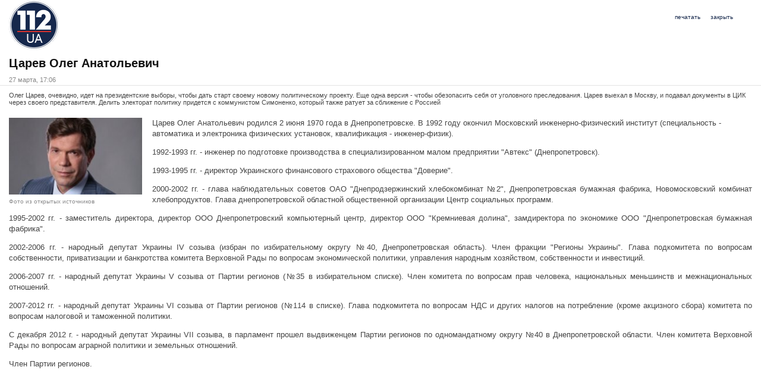

--- FILE ---
content_type: text/html; charset=utf-8
request_url: https://bnk.ua/article/print/kandidaty_v_prezidenty/carev-oleg-anatolevich-42621.html
body_size: 15227
content:
<!DOCTYPE html>
<html xmlns:og="http://opengraphprotocol.org/schema/" xmlns:fb="https://www.facebook.com/2008/fbml" id="">
<head prefix="og:http://ogp.me/ns# fb:http://ogp.me/ns/fb# article:http://ogp.me/ns/article#">
  <meta charset="utf-8">
  <meta name="viewport" content="width=device-width, initial-scale=1.0">
  <link rel="canonical" href="https://bnk.ua/article/print/kandidaty_v_prezidenty/carev-oleg-anatolevich-42621.html">
<link rel="stylesheet" type="text/css" href="/static/style/style.css" media="screen, projection">
  <link rel="alternate" type="application/rss+xml" title="Материалы сайта bnk.ua" href="/rss">
  <script type="text/javascript" src="http://apis.google.com/js/plusone.js">
  {lang: 'uk'}
  </script>
  <link href="https://plus.google.com/107811653412217220805" rel="publisher">
  <link href="https://plus.google.com/104115299213702442771" rel="publisher">
  <script type="text/javascript" src="http://vkontakte.ru/js/api/share.js?9" charset="windows-1251"></script>
  <script src="http://platform.twitter.com/widgets.js" type="text/javascript"></script>
  <script type="text/javascript" src="http://vk.com/js/api/openapi.js?101"></script>
  <meta property="fb:admins" content="720208751325563">
  <meta property="fb:app_id" content="1430891270479827">
  <meta property="og:title" content="Царев Олег Анатольевич">
  <meta property="og:description" content="Олег Царев, очевидно, идет на президентские выборы, чтобы дать старт своему новому политическому проекту. Еще одна версия - чтобы обезопасить себя от уголовного преследования. Царев выехал в Москву, и подавал документы в ЦИК через своего представителя. Делить электорат политику придется с коммунистом Симоненко, который также ратует за сближение с Россией">
  <meta property="og:type" content="article">
  <meta property="og:url" content="https://bnk.ua/kandidaty_v_prezidenty/carev-oleg-anatolevich-42621.html">
  <meta property="og:image" content="https://image.bnk.ua/315x210/Mar2014/26555.jpg">
  <meta property="og:site_name" content="bnk.ua">
  <title>Царев Олег Анатольевич - bnk.ua - Версия для печати - bnk.ua</title>
  <meta name="description" content="Олег Царев, очевидно, идет на президентские выборы, чтобы дать старт своему новому политическому проекту. Еще одна версия - чтобы обезопасить себя от уголовного преследования. Царев выехал в Москву, и подавал документы в ЦИК через своего представителя. Де">
  <meta name="keywords" content="Олег Царев">
  <meta name="news_keywords" content="">
  <link rel="stylesheet" type="text/css" href="/static/style/jquery.simplemodal.css">
  <link rel="stylesheet" type="text/css" href="/static/style/svc.passport.ui.css">
  <link rel="stylesheet" type="text/css" href="/static/style/section.article.css">
  <link rel="stylesheet" type="text/css" href="/static/style/section.article.print.css">
  <script type="text/javascript" src="/static/js/json.min.js"></script>
  <script type="text/javascript" src="/static/js/jquery.min.js"></script>
  <script type="text/javascript" src="/static/js/jquery.form.js"></script>
  <script type="text/javascript" src="/static/js/jquery.simplemodal.js"></script>
  <script type="text/javascript" src="/static/js/core.js"></script>
  <script type="text/javascript" src="/static/js/core.ajax.js"></script>
  <script type="text/javascript" src="/static/js/core.passport.js"></script>
  <script type="text/javascript" src="/static/js/player.js"></script>
  <script type="text/javascript" src="/static/js/track_social.js"></script>
  <script type="text/javascript" src="/static/js/adriver.core.2.js"></script>
  <script type="text/javascript">
  try{$(document).ready(function(){jQuery.core.ajax.init();});}catch(e){};
  var pp_gemius_identifier = new String('zIFLmvRgGGIDVsHv2P0lzbbtP1IYCEcQFqNwL2ojLnL.C7');
  </script>
<script async src="https://pagead2.googlesyndication.com/pagead/js/adsbygoogle.js?client=ca-pub-8771138868002575" crossorigin="anonymous"></script>
<!-- Google tag (gtag.js) -->
<script async src="https://www.googletagmanager.com/gtag/js?id=G-5V8E65VWG4"></script>
<script>
  window.dataLayer = window.dataLayer || [];
  function gtag(){dataLayer.push(arguments);}
  gtag('js', new Date());

  gtag('config', 'G-5V8E65VWG4');
</script>
</head>
<body class="">
  <script type="text/javascript">

      (function(){
      var twitterWidgets = document.createElement('script');
      twitterWidgets.type = 'text/javascript';
      twitterWidgets.async = true;
      twitterWidgets.src = 'http://platform.twitter.com/widgets.js';

      // Setup a callback to track once the script loads.
      //twitterWidgets.onload = _ga.trackTwitter;

      document.getElementsByTagName('head')[0].appendChild(twitterWidgets);
      })();
  </script>
  <div id="fb-root"></div>
  <script type="text/javascript">
      (function(d, s, id) {
        var js, fjs = d.getElementsByTagName(s)[0];
        if (d.getElementById(id)) return;
        js = d.createElement(s); js.id = id;
        js.src = "//connect.facebook.net/ru_RU/all.js#xfbml=1&appId=252219711596051";
        fjs.parentNode.insertBefore(js, fjs);
      }(document, 'script', 'facebook-jssdk'));
  </script>
  <div id="vk_api_transport"></div>
  <script type="text/javascript">
      VK.init({apiId: 3997417, onlyWidgets: true});
  </script> 
  <script type="text/javascript">


      var RndNum4NoCash = Math.round(Math.random() * 1000000000);
      var ar_Tail='unknown'; if (document.referrer) ar_Tail = escape(document.referrer);
      document.write('<sc' + 'ript type="text/javascript" src="' + ('https:' == document.location.protocol ? 'https:' : 'http:') + '//ad.adriver.ru/cgi-bin/erle.cgi?sid=197219&target=top&bt=16&pz=0&rnd=' + RndNum4NoCash + '&tail256=' + ar_Tail + '"><\/sc' + 'ript>');
  </script>
  <div id="wrapper">
    <div id="container">
      <div class="holder">
        <div id="left">
          <div id="article_print">
            <div class="article_print">
              <div class="logo"><img src="/static/img/112_top_logo.png" border="0" alt="bnk.ua"></div>
              <div class="menu_print">
                <div class="button_new">
                  <a class="print" href="javascript:window.print();">печатать</a> <a class="close" href="javascript:window.close();">закрыть</a>
                </div>
              </div>
              <div class="clear"></div>
              <h1 class="title">Царев Олег Анатольевич</h1>
              <div class="daterefresh">
                <span class="date">27 марта, 17:06</span>
              </div>
              <h2 class="descr"></h2>
              <p>Олег Царев, очевидно, идет на президентские выборы, чтобы дать старт своему новому политическому проекту. Еще одна версия - чтобы обезопасить себя от уголовного преследования. Царев выехал в Москву, и подавал документы в ЦИК через своего представителя. Делить электорат политику придется с коммунистом Симоненко, который также ратует за сближение с Россией</p>
              <div class="news_content">
                <div style="width: 100%; text-align: center; margin-bottom:20px"></div>
                <div id="news_text" class="news_text">
                  <p></p>
                  <div class="picture aleft">
                    <a rel="gallerybox[Preview][https://image.bnk.ua/225x130/Mar2014/26555.jpg]" href="https://image.bnk.ua/original/Mar2014/26555.jpg" title="" class="image"><img itemprop="image" src="https://image.bnk.ua/225x130/Mar2014/26555.jpg" alt="Олег Царев"></a>
                    <div class="info">
                      <div class="source">
                        Фото из открытых источников
                      </div>
                    </div>
                  </div>Царев Олег Анатольевич родился 2 июня 1970 года в Днепропетровске. В 1992 году окончил Московский инженерно-физический институт (специальность - автоматика и электроника физических установок, квалификация - инженер-физик).
                  <p></p>
                  <p>1992-1993 гг. - инженер по подготовке производства в специализированном малом предприятии "Автекс" (Днепропетровск).</p>
                  <p>1993-1995 гг. - директор Украинского финансового страхового общества "Доверие".</p>
                  <p>2000-2002 гг. - глава наблюдательных советов ОАО "Днепродзержинский хлебокомбинат №2", Днепропетровская бумажная фабрика, Новомосковский комбинат хлебопродуктов. Глава днепропетровской областной общественной организации Центр социальных программ.</p>
                  <p>1995-2002 гг. - заместитель директора, директор ООО Днепропетровский компьютерный центр, директор ООО "Кремниевая долина", замдиректора по экономике ООО "Днепропетровская бумажная фабрика".</p>
                  <p>2002-2006 гг. - народный депутат Украины IV созыва (избран по избирательному округу №40, Днепропетровская область). Член фракции "Регионы Украины". Глава подкомитета по вопросам собственности, приватизации и банкротства комитета Верховной Рады по вопросам экономической политики, управления народным хозяйством, собственности и инвестиций.</p>
                  <p>2006-2007 гг. - народный депутат Украины V созыва от Партии регионов (№35 в избирательном списке). Член комитета по вопросам прав человека, национальных меньшинств и межнациональных отношений.</p>
                  <p>2007-2012 гг. - народный депутат Украины VI созыва от Партии регионов (№114 в списке). Глава подкомитета по вопросам НДС и других налогов на потребление (кроме акцизного сбора) комитета по вопросам налоговой и таможенной политики.</p>
                  <p>С декабря 2012 г. - народный депутат Украины VII созыва, в парламент прошел выдвиженцем Партии регионов по одномандатному округу №40 в Днепропетровской области. Член комитета Верховной Рады по вопросам аграрной политики и земельных отношений. </p>
                  <p>Член Партии регионов.</p>
                </div>
              </div>
              <div class="clear"></div>
            </div>
          </div>
          <div class="clear"></div>
        </div>
        <div id="right"></div>
        <div class="clear"></div>
      </div>
    </div>
    <div id="footer">
      <div id="bottom_menu">
        <div class="holder">
          <ul class="menu">
            <li class="item selected menu_90122 first">
              <a href="/o-nas" target="">О нас</a>
            </li>
            <li class="item selected menu_90120">
              <a href="/contacty" target="">Контакты</a>
            </li>
            <li class="item selected menu_90121">
              <a href="/reklama" target="">Реклама</a>
            </li>
            <li class="item selected menu_90119">
              <a href="https://map.bnk.ua/message" target="">Обратная связь</a>
            </li>
            <li class="item selected menu_90123">
              <a href="/policy" target="">Политика конфиденциальности</a>
            </li>
            <li class="item selected menu_90125 last">
              <a href="/logos" target="">Лого</a>
            </li>
          </ul>
          <div class="clear"></div>
        </div>
      </div>
      <script type="text/javascript">
      <!--//--><![CDATA[//><!--
      var ghmxy_align = 'center';
      var ghmxy_type = 'percent';
      var ghmxy_identifier = 'bQAw20MD74Xp.Z1JdWaJgrbufdnwiC7oNz3VJlFncWv._7';
      //--><!]]>
      </script>
      <div class="holder">
        <div class="bootom_text">
          <p>Все права защищены и охраняются законом. Любое использование материалов разрешается при условии гиперссылки на <a href="/">bnk.ua</a>. Руководство сайта не несет ответственности за достоверность материалов, присланных нашими читателями. Администрация сайта, публикуя статьи наших читателей, предупреждает, что их мнения могут не совпадать с мнением редакции.</p>
        </div>
        <div class="counters">
          <div class="bigmir">
            <noscript></noscript>
          </div>
          <div class="liru"></div>
<noscript>
          <div></div>
</noscript>
        </div>
      </div>
    </div>
  </div>
  <script type="text/javascript">
      window.___gcfg = {lang: 'ru'};

      (function() {
        var po = document.createElement('script'); po.type = 'text/javascript'; po.async = true;
        po.src = 'https://apis.google.com/js/plusone.js';
        var s = document.getElementsByTagName('script')[0]; s.parentNode.insertBefore(po, s);
      })();
  </script> 
  <script language="JavaScript" type="text/javascript" src="/static/js/xgemius.js"></script>
</body>
</html>


--- FILE ---
content_type: text/html; charset=utf-8
request_url: https://www.google.com/recaptcha/api2/aframe
body_size: 267
content:
<!DOCTYPE HTML><html><head><meta http-equiv="content-type" content="text/html; charset=UTF-8"></head><body><script nonce="KgPDgrUxhOToTp2zOHHRhw">/** Anti-fraud and anti-abuse applications only. See google.com/recaptcha */ try{var clients={'sodar':'https://pagead2.googlesyndication.com/pagead/sodar?'};window.addEventListener("message",function(a){try{if(a.source===window.parent){var b=JSON.parse(a.data);var c=clients[b['id']];if(c){var d=document.createElement('img');d.src=c+b['params']+'&rc='+(localStorage.getItem("rc::a")?sessionStorage.getItem("rc::b"):"");window.document.body.appendChild(d);sessionStorage.setItem("rc::e",parseInt(sessionStorage.getItem("rc::e")||0)+1);localStorage.setItem("rc::h",'1768997401229');}}}catch(b){}});window.parent.postMessage("_grecaptcha_ready", "*");}catch(b){}</script></body></html>

--- FILE ---
content_type: application/x-javascript; charset=windows-1251
request_url: https://ad.adriver.ru/cgi-bin/erle.cgi?sid=197219&target=top&bt=16&pz=0&rnd=609733054&tail256=unknown
body_size: 3090
content:

function httplize(s){return ((/^\/\//).test(s) ? ((location.protocol == 'https:')?'https:':'http:') : '') + s} 
var ar_q = '';
if(ar_q.indexOf("ad_google")!=-1){
	var ar_e = ar_q.indexOf("100=");ar_q = ar_q.slice(ar_e+4); ar_q=ar_q.split(';');
	var CgiHref =unescape(ar_q[0])+'https://ad.adriver.ru/cgi-bin/click.cgi?sid=197219&ad=0&bid=1275&bt=16&bn=0&pz=0&nid=0&ref=https:%2f%2fbnk.ua%2farticle%2fprint%2fkandidaty_v_prezidenty%2fcarev%2doleg%2danatolevich%2d42621.html&custom=&xpid=DUFf8CfwX1Q4jyHaPBC7OEf4XsI7omeuXbMiOJ6EH2YhGWdjRiJyvaPn7gGlqapdydJZZhJdxyh4i1ikN';
}else{
	var CgiHref = 'https://ad.adriver.ru/cgi-bin/click.cgi?sid=197219&ad=0&bid=1275&bt=16&bn=0&pz=0&nid=0&ref=https:%2f%2fbnk.ua%2farticle%2fprint%2fkandidaty_v_prezidenty%2fcarev%2doleg%2danatolevich%2d42621.html&erid=&custom=&xpid=DUFf8CfwX1Q4jyHaPBC7OEf4XsI7omeuXbMiOJ6EH2YhGWdjRiJyvaPn7gGlqapdydJZZhJdxyh4i1ikN';
}
var ar_bt=16;
var ar_siteid = 197219;
var Mirror = 'https://mlb4.adriver.ru';
var bid = 1275;
var sliceid = 0;
var ar_adid = 0;
var ar_pz=0;
var ar_sz='%2farticle%2fprint%2fkandidaty_v_prezidenty%2fcarev%2doleg%2danatolevich%2d42621.html';
var ar_nid=0;
var ar_pass='';
var ar_bn=0;
var ar_geozoneid=150;
var Path = '/images/0000001/0000001275/';
var Comp0 = '0/script.js';
var Width = 2;
var Height = 2;
var date = 'Wed, 21 Jan 2026 12:09:59 GMT';
var Uid = 0;
var Target = '_top';
var Alt = '';
var CompPath = Mirror + Path + '0/';
var RndNum4NoCash = 609733054;
var ar_ntype = 0;
var ar_tns = 0;
var ar_rhost='ad.adriver.ru';
var ar_exposure_price = -1;
var ar_xpid = 'DUFf8CfwX1Q4jyHaPBC7OEf4XsI7omeuXbMiOJ6EH2YhGWdjRiJyvaPn7gGlqapdydJZZhJdxyh4i1ikN';
if (typeof(ar_tansw) != 'undefined') clearInterval(ar_tansw);
var ar_script = '<script src="' + Mirror + Path + Comp0 + '?609733054" type="text/javascript" charset="windows-1251"><\/script>';
document.write(ar_script);
	  

(function (o) {
	var i, w = o.c || window, d = document, y = 31;
	function oL(){
		if (!w.postMessage || !w.addEventListener) {return;}
		if (w.document.readyState == 'complete') {return sL();}
		w.addEventListener('load', sL, false);
	}
	function sL(){try{i.contentWindow.postMessage('pgLd', '*');}catch(e){}}
	function mI(u, oL){
		var i = d.createElement('iframe'); i.setAttribute('src', o.hl(u)); i.onload = oL; with(i.style){width = height = '10px'; position = 'absolute'; top = left = '-10000px'} d.body.appendChild(i);
		return i;
	}
	function st(u, oL){
		if (d.body){return i = mI(u, oL)}
		if(y--){setTimeout(function(){st(u, oL)}, 100)}
	}
	st(o.hl('https://content.adriver.ru/banners/0002186/0002186173/0/s.html?0&4&6&0&609733054&0&0&150&18.225.149.244&javascript&' + (o.all || 0)), oL);
}({
	hl: function httplize(s){return ((/^\/\//).test(s) ? ((location.protocol == 'https:')?'https:':'http:') : '') + s},
        
	
}));


--- FILE ---
content_type: application/javascript
request_url: https://bnk.ua/static/js/core.passport.js
body_size: 9260
content:
jQuery.core = jQuery.extend(jQuery.core, {
  passport:{

    init:function(){
      jQuery('form.passport').live('submit',jQuery.core.passport.event);
      jQuery('a.passport').live('click',jQuery.core.passport.event);
      return false;
    },

    event:function(){
      var events = jQuery(this).attr('class').match(/(open|call|social)-([^ ]+)/img);
      if(jQuery(this).is('.disabled') || jQuery(this).parents('.disabled').length > 0) return false;
      if(!events || !events.length || events.length == 0) return this;
      for(var key in events){
        var type = (events[key].match(/(open)-([^ ]+)/img)) ? 'open' : ((events[key].match(/(social)-([^ ]+)/img))? 'social' : 'call');
        var event = events[key].substring(type.length+1);
        if(typeof jQuery.core.passport[type] != 'undefined' && typeof jQuery.core.passport[type][event] == 'function'){
          var result = jQuery.core.passport[type][event](this);
          if(!result) return false;
        }
      };
      return this;
    },

    session:function(){
      if(jQuery(window).data('jQuery.core.passport.session()') != null) return jQuery(window).data('jQuery.core.passport.session()');
      else{
        var session = false;
        jQuery.ajax({
          url:'/passport/session/',
          async:false,
          success:function(response){session=typeof(response)=='object'?response:false;}
        });
        jQuery(window).data('jQuery.core.passport.session()',session);
        return session;
      }
    },

    isset:function(){
      var session = jQuery.core.passport.session();
      return (session && typeof session == 'object' && typeof session.type == 'string' && jQuery.trim(session.type).length > 0 && jQuery.inArray(session.type,['registered','system']) > -1 && jQuery.inArray(session.type,['registered','system']) !== false) ? true : false;
    },

    response:function(o){
      if(typeof o == 'object' && typeof o.getResponseHeader == 'function' && typeof jsonParse == 'function'){
        var response = o.getResponseHeader('Server-Answer') || false;
        if(response) return jsonParse(response);
      }
      return false;
    },

    action:{

      login:{

        success:function(){
          window.location.reload();
        }

      }

    },

    call:{

      nameAvailability:function(e){
        var o = this, e = e || false;
        if(!e) return false;
        var id = jQuery(e).attr('id') || false;
        if(!id || jQuery('.'+id+'-request').length == 0 || jQuery('.'+id+'-response').length == 0) return false;
        jQuery.ajax({
          type:'POST',
          url:'/passport/nameAvailability/',
          data: {'request':jQuery('.'+id+'-request').attr('value')},
          success:function(response){
            jQuery('.'+id+'-response').html(response);
          },
          error:jQuery.core.passport.open.error
        });
        return false;
      },

      emailAvailability:function(e){
        var o = this, e = e || false;
        if(!e) return false;
        var id = jQuery(e).attr('id') || false;
        if(!id || jQuery('.'+id+'-request').length == 0 || jQuery('.'+id+'-response').length == 0) return false;
        jQuery.ajax({
          type:'POST',
          url:'/passport/emailAvailability/',
          data: {'request':jQuery('.'+id+'-request').attr('value')},
          success:function(response){
            jQuery('.'+id+'-response').html(response);
          },
          error:jQuery.core.passport.open.error
        });
        return false;
      },

      captchaRefresh:function(){
        jQuery('img.passport.captcha').each(function(){
          var src = (jQuery(this).attr('src') && jQuery.trim(jQuery(this).attr('src')).length > 0) ? jQuery.trim(jQuery(this).attr('src')) : false;
          if(src){
            var matches = src.match(/(unique)=([^&]+)/img);
            if(matches) for(var key in matches) src = src.replace(matches[key],'unique='+(Math.random()*100000000000000000));
            else src = src+((src.match(/\?/img))?'&':'?')+'unique='+(Math.random()*100000000000000000);
            jQuery(this).attr('src',src);
          }
        });
      }

    },

    open:{

      message:function(o){
        var options = (typeof o == 'object' && o && typeof o.getResponseHeader == 'undefined') ? o : false;
        var response = (typeof o == 'object' && o && typeof o.getResponseHeader == 'function') ? o : false;
        var defaults = {
          'type':'error',
          'html':'Server request error!<br />Please try later',
          'modal':{
            'minWidth':350,
            'minHeight':60
          }
        };
        var settings = jQuery.extend(defaults,options||{});
        jQuery.modal.close();
        var $container = jQuery('<div class="passportUI"><div class="message"><div class="'+settings['type']+'"></div></div></div>');
        jQuery('.'+settings['type'],$container).html(settings['html'])
        jQuery($container).modal(settings['modal']);
        return jQuery.core.passport.response(response);
      },

      private:function(){
        return (jQuery.core.passport.isset()) ? true : jQuery.core.passport.open.login();
      },

      forgot:function(o){
        jQuery.modal.close();
        jQuery.ajax({
          type:'GET',
          url:'/passport/forgot/',
          success:function(response){
            jQuery('<div class="passportUI"></div>').html(response).modal({minWidth:455,maxWidth:455,minHeight:200});
            jQuery.core.ajax.init();
          },
          error:jQuery.core.passport.open.message
        });
        return false;
      },

      register:function(o){
        jQuery.modal.close();
        jQuery.ajax({
          type:'GET',
          url:'/passport/register/',
          success:function(response){
            jQuery('<div class="passportUI"></div>').html(response).modal({minWidth:625,maxWidth:625,minHeight:360});
            jQuery.core.ajax.init();
              $("#iagree").live("change", function(){
                 if ($(this).is(':checked')) {
                   $("input.submit").removeAttr('disabled');
                 }
                 else {
                   $("input.submit").attr('disabled','disabled');
                 }
              });
          },
          error:jQuery.core.passport.open.message
        });
        return false;
      },

      login:function(o){
        jQuery.modal.close();
        jQuery.ajax({
          type:'GET',
          url:'/passport/login/',
          success:function(response){
            jQuery('<div class="passportUI"></div>').html(response).modal({minWidth:320,maxWidth:320,minHeight:445});
            jQuery.core.ajax.init();
              if (!$("#iagree").is(':checked')) {
                $("#login .social_holder a").parent('div').css('opacity','0.3');
              }
              $("#iagree").live("change", function(){
                 if ($(this).is(':checked')) {
                   $("input.submit").removeAttr('disabled');
                   $("#login .social_holder a").removeClass('disabled');
                   $("#login .social_holder a").parent('div').css('opacity','1');
                 }
                 else {
                   $("input.submit").attr('disabled','disabled');
                   $("#login .social_holder a").addClass('disabled');
                   $("#login .social_holder a").parent('div').css('opacity','0.3');
                 }
              });
              $("#login .social_holder a").live("click", function(){
                if ($(this).hasClass("disabled")) return false;
              });
          },
          error:jQuery.core.passport.open.message
        });
        return false;
      },

      logout:function(){
        jQuery.ajax({
          type:'GET',
          url:'/passport/logout/',
          success:function(response){
            window.location.reload();
          },
          error:jQuery.core.passport.open.message
        });
        return false;
      },

      settings:function(o){
        return false;
        jQuery.modal.close();
        jQuery.ajax({
          type:'GET',
          url:'/passport/settings/',
          success:function(response){
            jQuery('<div class="passportUI"></div>').html(response).modal({minWidth:460,maxWidth:460,minHeight:476});
            jQuery.core.ajax.init();
          },
          error:jQuery.core.passport.open.message
        });
        return false;
      },

      rules:function(o){
        var referer = jQuery(o).attr('rel');
        jQuery.modal.close();
        jQuery.ajax({
          type:'GET',
          url:'/passport/rules/?ref='+referer,
          success:function(response){
            jQuery('<div class="passportUI"></div>').html(response).modal({minWidth:625,maxWidth:625,minHeight:360});
            jQuery.core.ajax.init();
          },
          error:jQuery.core.passport.open.message
        });
        return false;
      }

    },

    social: {
      logout:function(){
        jQuery.ajax({
          type:'POST',
          url:'/passport/logoutSocial/',
          success:function(response){
            window.location.reload();
          },
          error:jQuery.core.passport.open.message
        });
        return false;
      }
    }

  }
});

jQuery('document').ready(function(){
  jQuery.core.passport.init();
});

--- FILE ---
content_type: application/javascript
request_url: https://content.adriver.ru/banners/0002186/0002186173/0/s.js?rnd=808814
body_size: 3887
content:
try {
    var R=[
        // I
        [{
          id: 219,
          idS: '219',
          s: function(cb){ld('https://dmp.sbermarketing.ru/?dmpkit_cid=9064fc6c-76fe-4a6d-aea6-92ef3f343257&dmpkit_evid=a6647x1rw09v5nypdh4lka0hhhahhm1e&user_adr='+encodeURIComponent(cid), cb)},
          t: 24
        },{
          id: 19,
          idS: '19_2',
          s: function(cb){ld('https://an.yandex.ru/mapuid/adriveris/' + encodeURIComponent(cid), cb)},
          t: 0.01,
          bl: 1
        },{
          id: 16,
          idS: '20',
          s: function(cb){ld('//adriver-sync.rutarget.ru/sync', cb)},
          t: 24,
          bl: 1
         },{
          encodeToBase32: function(a){if("string"===typeof a){for(var d=[],b=0;b<a.length;b++){var c=a.charCodeAt(b).toString(2).padStart(8,"0");d.push(c)}d=d.join("");a=[];for(b=0;b<d.length;b+=5)c=d.slice(b,b+5),5>c.length&&(c=c.padEnd(5,"0")),c=parseInt(c,2),a.push("ABCDEFGHIJKLMNOPQRSTUVWXYZ234567"[c]);for(;0!==a.length%8;)a.push("=");return a.join("").toLocaleLowerCase()}},
          id: 224,
          idS: '224',
          s: function(cb){ld('https://1025--'+encodeToBase32(encodeURIComponent(cid))+'1.stbid.ru', cb)},
          t: 24
        },
        {
          encodeToBase32: function(a){if("string"===typeof a){for(var d=[],b=0;b<a.length;b++){var c=a.charCodeAt(b).toString(2).padStart(8,"0");d.push(c)}d=d.join("");a=[];for(b=0;b<d.length;b+=5)c=d.slice(b,b+5),5>c.length&&(c=c.padEnd(5,"0")),c=parseInt(c,2),a.push("ABCDEFGHIJKLMNOPQRSTUVWXYZ234567"[c]);for(;0!==a.length%8;)a.push("=");return a.join("").toLocaleLowerCase()}},
          id: 1230,
          idS: '1230',
          s: function(cb){ld('https://aa--'+encodeToBase32(encodeURIComponent(cid))+'1.analytics.tele2.ru', cb)},
          t: 24
        },{
          id: 1228,
          idS: '1228',
          s: function(cb){ld('https://ev.adriver.ru/cgi-bin/rle.cgi?sid=1&ad=774375&bt=21', cb)},
          t: 24
        },{
          id: 33,
          idS: '33',
          c: cid && cookiestate == 0,
          s: function(cb){ld('https://ev.adriver.ru/cgi-bin/rle.cgi?sid=1&ad=608223&bt=21&pid=3136519&bid=7007242&bn=7007242&rnd='+rnd, cb)},
          t: 24,
          bl: 1
        }],
        // II
        [{
          id: 36,
          idS: '19_1',
          s: function(cb){ld('//ssp.adriver.ru/cgi-bin/sync.cgi?dsp_id=109', cb)},
          t: 24,
          bl: 1
        },{
          id: 4,
          idS: '3',
          c: cid && cookiestate == 0,
          s: function(cb){ld('//ads.betweendigital.com/match?bidder_id=3&external_user_id='+encodeURIComponent(cid)+'&callback_url=%2F%2Fssp.adriver.ru%2Fcgi-bin%2Fsync.cgi%3Fssp_id%3D3%26external_id%3D%24%7BUSER_ID%7D', cb)},
          t: 24
        },{
          id: 5,
          idS: '100',
          s: function(cb){ld('//dm.hybrid.ai/match?id=20', cb)},
          t: 24
        },{
          id: 6,
          idS: '20316',
          s: function(cb){ld('//x01.aidata.io/0.gif?pid=ADRIVER&id='+encodeURIComponent(cid), cb)},
          t: 24
        },{
          id: 7,
          idS: '117',
          s: function(cb){ld('//dmg.digitaltarget.ru/1/123/i/i?a=123&e='+encodeURIComponent(cid)+'&i='+rnd, cb)},
          t: 24
        },{
          id: 10,
          idS: '5_2',
          s: function(cb){ld('https://redirect.frontend.weborama.fr/rd?url=https%3A%2F%2Fssp.adriver.ru%2Fcgi-bin%2Fsync.cgi%3Fdsp_id%3D20323%26external_id%3D%7BWEBO_CID%7D', cb)},        
          t: 24
        },{
          id: 11,
          idS: '5',
          s: function(cb){ld('https://profile.ssp.rambler.ru/sync2.302?pid=89&anket_id='+encodeURIComponent(cid), cb)},
          t: 24
        },{
          id: 17,
          idS: '112',
          s: function(cb){ld('//px.adhigh.net/p/cm/adriver?u='+encodeURIComponent(cid), cb)},
          t: 24
        },{
          id: 20,
          idS: '7_1',
          s: function(cb){ld('//ev.adriver.ru/cgi-bin/rle.cgi?sid=1&ad=608223&bt=21&pid=2527627&bid=4950956&bn=4950956&rnd='+rnd, cb)},
          t: 24
        },{
          id: 68,
          idS: '5_3',
          s: function(cb){ld('https://redirect.frontend.weborama.fr/rd?url=https%3A%2F%2Fssp.adriver.ru%2Fcgi-bin%2Fsync.cgi%3Fssp_id%3D20323%26external_id%3D%7BWEBO_CID%7D', cb)},
          t: 24
        },{
          id: 680,
          idS: '5_4',
          s: function(cb){ld('https://redirect-frontend.weborama-tech.ru/rd?url=https%3A%2F%2Fssp.adriver.ru%2Fcgi-bin%2Fsync.cgi%3Fssp_id%3D20323%26external_id%3D{WEBO_CID}', cb)},
          t: 24
        },{
          id: 46,
          idS: '146',
          c: cid && cookiestate == 0,
          s: function(cb){ld('//exchange.buzzoola.com/cookiesync/dsp/soloway-video?uid='+encodeURIComponent(cid), cb)},
          t: 24
        },{
          id: 209,
          idS: '209',
          c: cid && cookiestate == 0,
          s: function(cb){ld('https://sm.rtb.mts.ru/p?ssp=adriver&id='+encodeURIComponent(cid), cb)},
          t: 24
        },{
          id: 148,
          idS: '148',
          s: function(cb){ld('https://ads.betweendigital.com/match?bidder_id=43205&callback_url=https%3A%2F%2Fssp.adriver.ru%2Fcgi-bin%2Fsync.cgi%3Fdsp_id%3D148%26external_id%3D${USER_ID}', cb)},
          t: 24
        },{
          id: 149,
          idS: '149',
          s: function(cb){ld('https://match.new-programmatic.com/userbind?src=adr&id='+encodeURIComponent(cid), cb)},
          t: 24
        },{
          id: 153,
          idS: '15_3',
          c: cid && cookiestate == 0,
          s: function(cb){ld('https://www.acint.net/rmatch?dp=85&euid='+encodeURIComponent(cid)+'&r=https%3A%2F%2Fssp.adriver.ru%2Fcgi-bin%2Fsync.cgi%3Fdsp_id%3D153%26external_id%3D%24%7BUSER_ID%7D', cb)},
          t: 24
        },{
          id: 155,
          idS: '155',
          s: function(cb){ld('https://'+encodeURIComponent(cid)+'-adr.ops.beeline.ru/p?ssp=adr&id='+encodeURIComponent(cid), cb)},
          t: 24
        },{
          id: 144,
          idS: '144',
          s: function(cb){ld('https://sync.dmp.otm-r.com/match/adriver_ssp', cb)},
          t: 24 
        },{
          id: 156,
          idS: '156',
          s: function(cb){ld('https://sync.bumlam.com/?src=adr2&uid='+encodeURIComponent(cid), cb)},
          t: 24 
        },{
          id: 157,
          idS: '157',
          s: function(cb){ld('https://exchange.buzzoola.com/cookiesync/redirect/adriver?redirect_url=https%3A%2F%2Fssp.adriver.ru%2Fcgi-bin%2Fsync.cgi%3Fdsp_id%3D157%26external_id%3D%24%7BUUID%7D', cb)},
          t: 24 
        },{
          id: 65,
          idS: '65',
          s: function(cb){ld('https://ad.mail.ru/cm.gif?p=23&id='+encodeURIComponent(cid), cb)},
          t: 24 
        },{
          id: 161,
          idS: '161',
          s: function(cb){ld('https://sync.dmp.melvad.com/match/1?ssp_id=6&user_id='+encodeURIComponent(cid)+'&rt=https%3A%2F%2Fssp.adriver.ru%2Fcgi-bin%2Fsync.cgi%3Fssp_id%3D161%26external_id%3D%7B%7Boui%7D%7D&gdpr=0', cb)},
          t: 24
        },{
          id: 150,
          idS: '150',
          s: function(cb){ld('https://sync.upravel.com/adriver/sync', cb)},
          t: 24
        },{
          id: 164,
          idS: '164',
          s: function(cb){ld('https://kimberlite.io/rtb/sync/adriver?u='+encodeURIComponent(cid), cb)},
          t: 24
        },{
          id: 1024,
          idS: '1024',
          s: function(cb){ld('https://1cd5c3c7d5a445d59c7f73b38cf6da12.ops.beeline.ru?id='+encodeURIComponent(cid), cb)},
          t: 24
        },{
          id: 165,
          idS: '165',
          s: function(cb){ld('https://match.qtarget.tech/userbind?src=adr&id='+encodeURIComponent(cid), cb)},
          t: 24
        },{
          id: 166,
          idS: '166',
          s: function(cb){ld('https://sync.rambler.ru/set?partner_id=3a96b9eb-643c-48a3-84bf-3d04b9401d4b&id='+encodeURIComponent(cid), cb)},
          t: 24
        },{
          id: 167,
          idS: '167',
          s: function(cb){ld('https://ssp.afp.ai/api/sync/adriver', cb)},
          t: 24
        }
        ]
      ];
      
      if(uid == 27384237356 || uid == 20050884996 || uid == 19175897844){sC('cid', 0, 1000*60);}  

     
function ld(t,n){var r=!1,e=document.createElement("img");function o(t){r||(r=!0,t(),this.onload=this.onerror=this.onreadystatechange=null)}e.onload=e.onerror=function(){o.call(this,n)},e.onreadystatechange=function(){/loaded|complete/.test(this.readyState)&&o.call(this,n)},e.src=t,document.body.appendChild(e)}function log(t){try{console.warn(t)}catch(t){}}function validate(t){for(var n=[],r=0,e=t.length;r<e;r++)for(var o,a=0,i=(o=t[r]).length;a<i;a++){var u=[],c=o[a];c.hasOwnProperty("id")?"number"!=typeof c.id&&u.push('The "id" attribute must be number.'):u.push('Set up the "id" attribute.'),c.hasOwnProperty("s")?"function"!=typeof c.s&&u.push('The "s" attribute must be function.'):u.push('Set up the "s" attribute.'),c.hasOwnProperty("idS")||u.push('Set up the "idS" attribute in '+c.id+"."),c.hasOwnProperty("t")&&"number"!=typeof c.t&&u.push('The "t" attribute must be number.'),u.length&&n.push(u.join(" "))}return n.length&&log(n.join("\n")),n.length}var calledI,calledOneII,cAll,Rt=function(t){var o=t.cN||"sc",f=t.mS||5,l=t.mNS||288e5,h=t.compN;function p(){return Math.floor(+new Date/1e3/60/60)}function r(){var n;try{n=JSON.parse(gC(o))||{o:{},b:0}}catch(t){n={o:{},b:0}}return(n=n).b=parseInt(n.b),isNaN(n.b)&&(n.b=0),n.o=function(t){var n,r={};for(n in t)t.hasOwnProperty(n)&&(r[n]=parseInt(t[n]));return r}(n.o),n}function v(){var t,n=r();for(t in n.o)n.o.hasOwnProperty(t)&&(n.o[t]=n.o[t]+n.b);return n.o}function g(t,n,r,e){for(var o,a=[],i=0,u=t.length;i<u;i++){o=t[i],a[i]||(a[i]=[]);for(var c=0,l=o.length;c<l;c++){var s=o[c],d=n[s.id],d=!d||p()-d>=s.t,f=r?s.bl:!s.bl;s.c&&f&&d&&!function(t,n){for(var r=0,e=t.length;r<e;r++)if(t[r].id===n)return 1}(e,s.id)&&a[i].push(s)}}return a}function m(t,r){function n(t,n,r){return t.length<n&&r.length}function e(t,n){r=0,e=t.length;var r,e=Math.floor(Math.random()*(e-r))+r;n.push(t[e]),t.splice(e,1)}function o(t,n){return r[t.id]>r[n.id]?1:r[t.id]<r[n.id]?-1:0}for(var a,i=[],u=f,c=0,l=t.length;c<l;c++){var s=t[c],d=!s.length;if(u-=i.length,!d){if(!u)break;if(u<=function(t,n){for(var r=0,e=0,o=t.length;e<o;e++)n[t[e].id]||(r+=1);return r}(s,r))for(;n(i,f,s);)e(s,i);else for(s.sort(o);n(i,f,s);)i.push((a=s)[0]),a.splice(0,1)}}return i}function b(t){for(var n=0,r=t.length;n<r;n++){var e=t[n];(0,e.s)(function(e){return function(){var t=p();n=e,t=t,(r=v())[n]=t;var t=function(t){var n,r=-1;for(n in t)t.hasOwnProperty(n)&&(-1===r||t[n]<r)&&(r=t[n]);return r}(n=r),n=function(t,n){for(var r in t)t.hasOwnProperty(r)&&(t[r]=t[r]-n);return t}(n,t),n=JSON.stringify({o:n,b:t}),r=(sC(o,"old",-1),sC(o,n,31536e7),y());sC(h,"old",-1),r?sC(h,1,1e3*r*60*60):sC(h,0,-1e3)}}(e.id))}}function y(){for(var t,n=v(),r=0,e=R.length;r<e;r++)for(var o,a=0,i=(o=R[r]).length;a<i;a++){var u=o[a],c=n[u.id];if(!c||p()-c>=u.t)return!1;c=c+u.t-p();(!t||c<t)&&(t=c)}return l<t?l:t}return{st:function(t){f=(t=t||{}).mS||f;for(var n=t.bl||0,r=t.R||R,t=t.wo||[],e=r,o={t:168,c:cid&&0==cookiestate},a=0,i=e.length;a<i;a++)for(var u,c=0,l=(u=e[a]).length;c<l;c++){var s=u[c];s.hasOwnProperty("t")||(s.t=o.t),s.hasOwnProperty("c")||(s.c=o.c)}var d=v();return b(r=m(g(r,d,n,t),d)),r.length||(n=y(),sC(h,"old",-1),n?sC(h,1,1e3*n*60*60):sC(h,0,-1e3)),r},addTL:function(t){var e=t.called||[],n=t.tl||5,o=t.freqLog||100,a=t.url||"";function i(t,n){return n<t?1:t<n?-1:0}setTimeout(function(){var t=function(t){var n,r=[],e=v();for(n in t)t.hasOwnProperty(n)&&(!e.hasOwnProperty(t[n].id)||p()-e[t[n].id]>=t[n].t)&&r.push(t[n]);return r}(e);if(t.length){var n,r=document.getElementsByTagName("img");for(n in r)r.hasOwnProperty(n)&&(r[n].onload=r[n].onerror=r[n].onreadystatechange=null);document.all?document.execCommand("Stop"):window.stop(),tr(o)&&ld(a+"&custom="+encodeURIComponent("1="+function(t){var n,r=[];for(n in t)t.hasOwnProperty(n)&&r.push(t[n].idS);return r}(t).sort(i).join(","))+"&rnd="+rnd,function(){})}},1e3*n)}}}({cN:"sn",mS:50,mNS:4,compN:window.compN});sC("sc",0,-1e3),sC("scCo",0,-1e3),sC("scCom",0,-1e3),validate(R)||(calledI=Rt.st({bl:1}),calledOneII=Rt.st({mS:50,R:[R[1]],wo:calledI}),+_all&&(cAll=function(){var t=calledI.concat(calledOneII),n=Rt.st({mS:50,wo:t});Rt.addTL({called:t.concat(n),tl:5,freqLog:1,url:"//ad.adriver.ru/cgi-bin/rle.cgi?sid=1&ad=340241&bt=21&pid=2429011&bid=5071447&bn=5071447"})},pL?cAll():window.addEventListener("message",function(t){isPL(t)&&cAll()})));
} catch (a) {}
function encodeToBase32(a){if("string"===typeof a){for(var d=[],b=0;b<a.length;b++){var c=a.charCodeAt(b).toString(2).padStart(8,"0");d.push(c)}d=d.join("");a=[];for(b=0;b<d.length;b+=5)c=d.slice(b,b+5),5>c.length&&(c=c.padEnd(5,"0")),c=parseInt(c,2),a.push("ABCDEFGHIJKLMNOPQRSTUVWXYZ234567"[c]);for(;0!==a.length%8;)a.push("-");return a.join("").toLocaleLowerCase()}};
